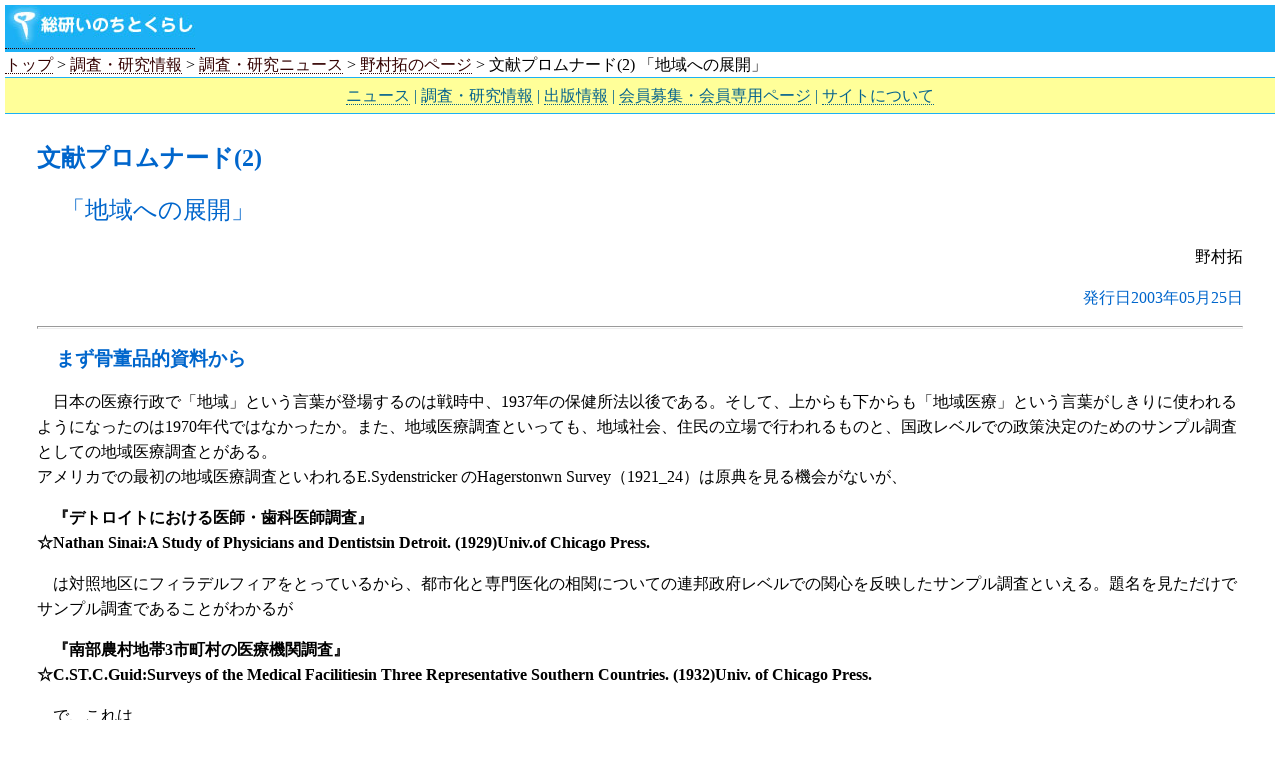

--- FILE ---
content_type: text/html
request_url: https://inhcc.org/jp/research/news/nomura/20030525-nomura-no02.html
body_size: 9081
content:
<!DOCTYPE HTML PUBLIC "-//W3C//DTD HTML 4.01//EN" "http://www.w3.org/TR/html4/strict.dtd">
<html lang="ja"><!-- InstanceBegin template="../../../../Templates/base-contents.dwt" codeOutsideHTMLIsLocked="false" -->
<head>
<meta http-equiv="Content-Type" content="text/html; charset=UTF-8">
<!-- InstanceBeginEditable name="doctitle" --><title>野村拓 文献プロムナード(2) 「地域への展開」</title><!-- InstanceEndEditable -->
<meta http-equiv="Content-Script-Type" content="text/javascript">
<link rel="start" href="https://www.inhcc.org/index.html">
<link rev="made" href="m&amp;#97;&amp;#105;l&amp;#116;&amp;#111;&amp;#58;&amp;#105;noci&amp;#64;&amp;#105;n&amp;#104;&amp;#99;c&amp;#46;o&amp;#114;g">
<link rel="http://www.google.com/cse/home?cx=007276845772123953341:ky5lsy7hf2k">
<link rel="help" href="../../../siteinfo/index.html">
<link rel="copyright" href="../../../siteinfo/copyright.html">
<link rel="stylesheet" href="../../../../data/css/screen/inhcc.css" type="text/css">
</head>
<body>
<div id="headbannercontents">
<a href="../../../../index.html" name="pagetop"><img src="../../../../data/img/head2.jpg" alt="総研いのちとくらし" width="190" height="40"></a>
</div>
<div id="breadcrumbs">
<a href="../../../../index.html">トップ</a> &gt; <!-- InstanceBeginEditable name="breadcrumbs" --><a href="../../index.html">調査・研究情報</a> &gt; <a href="../index.html">調査・研究ニュース</a> &gt; <a href="index.html">野村拓のページ</a> &gt; 文献プロムナード(2) <span class="sub">「地域への展開」</span><!-- InstanceEndEditable -->
</div>
<!-- #BeginLibraryItem "/Library/indexnavi.lbi" -->
<div id="indexnavi">
<a href="../../../news/index.html">ニュース</a> |
<a href="../../index.html">調査・研究情報</a> |
<a href="../../../publishing/index.html">出版情報</a> |
<a href="../../../membership/index.html">会員募集・会員専用ページ</a> |
<a href="../../../siteinfo/index.html">サイトについて</a></div>
<!-- #EndLibraryItem --><div id="article">
<!-- InstanceBeginEditable name="article" --><div id="articleinfo">
<h1>文献プロムナード(2) </h1>
<h1 class="sub">「地域への展開」</h1>
<p class="name">　野村拓</p>
<p class="date">発行日2003年05月25日</p>
</div>
<hr>
<h2>まず骨董品的資料から</h2>
<p>日本の医療行政で「地域」という言葉が登場するのは戦時中、1937年の保健所法以後である。そして、上からも下からも「地域医療」という言葉がしきりに使われるようになったのは1970年代ではなかったか。また、地域医療調査といっても、地域社会、住民の立場で行われるものと、国政レベルでの政策決定のためのサンプル調査としての地域医療調査とがある。<br>
  アメリカでの最初の地域医療調査といわれるE.Sydenstricker のHagerstonwn Survey（1921_24）は原典を見る機会がないが、</p>
<p><strong>『デトロイトにおける医師・歯科医師調査』<br>
  ☆Nathan Sinai:A Study of Physicians and Dentistsin Detroit. (1929)Univ.of Chicago Press.</strong></p>
<p>は対照地区にフィラデルフィアをとっているから、都市化と専門医化の相関についての連邦政府レベルでの関心を反映したサンプル調査といえる。題名を見ただけでサンプル調査であることがわかるが</p>
<p><strong>『南部農村地帯3市町村の医療機関調査』<br>
  ☆C.ST.C.Guid:Surveys of the Medical Facilitiesin Three Representative Southern Countries. (1932)Univ. of Chicago Press.</strong></p>
<p>で、これは</p>
<ul>
  <li>第1グループ人口1万4000以下</li>
  <li>第2グループ人口1万4000～2万5,500</li>
  <li>第3グループ人口2万5,500以上</li>
</ul>
<p>の3つのグループから1つずつサンプルを選んだものである。これは人口規模別という量的分類によってサンプルを選んでいるが、地域社会の性格を分類、特徴づけた上での調査が例えば次のような「企業城下町」の地域医療調査である。</p>
<p><strong>『産業主導の地域医療サービス』<br>
  ☆I.S.Falk 他: A Community Medical Service Organized under Industrial Auspices in Roanoke Rapids, North Carolina (1932) Univ. of Chicago Press.</strong></p>
<p><strong>『鉱山会社の医療サービス』<br>
  ☆Louis S. Leed:The Medical Service of The Homestake Mining Company. (1932) Univ. of 
  Chicago Press.</strong></p>
<p>ここでは地域の開業医の設備を企業が買いとって、企業がオープン病院をつくった例なども紹介されている。また、企業城下町ではなく、陸軍基地の町をとりあげたのが</p>
<p><strong>『フォート・ベニングの組織的医療』<br>
  ☆I.S.Falk:Organized Medical Service at Fort Berning, Georgia.(1932) Univ. of Chicago Press.</strong></p>
<p>である。</p>
<h3>地域の動き、
  住民の意識をとらえる</h3>
<p>同じ時期の調査でありながら、上からのサンプル調査ではなく、地域社会の動きをとらえたものが</p>
<p><strong>『サン・ジョアキン地区の医療機関』<br>
  ☆Nathan Sinai: A Survey of the Medical Facilities
  of San Joaquin County, California, 1929.
  (1931) Univ. of Chicago Press.</strong></p>
<p>で、今日いうところのHMOの胎動がとらえられている。また</p>
<p><strong>『サスカチュワンの自治体医師』<br>
  ☆C. Rufus Rorem: The_Municipal Doctor” System in Rural Suskatchewan. (1931)Univ. of Chicago 
  Press.</strong></p>
<p>はカナダのサスカチュワン州、32の自治体の医療を「自治体ドクター（公医）」という視点から調査したものである。</p>
<p>医師、医療機関の数や医療ニーズとのマッチングというレベルではなく、住民の「病感」「健康意識」というところまで踏み込んだ形で行われたのが、</p>
<p><strong>『ペッカムの社会実験』<br>
  ☆Innes H. Pearse 他: THe Peckham Expreviment _A Study of the Living Structure of
  Society. 6版(1947) Georg Allen &amp; Uniwin（初版は1943年）</strong></p>
<p>で、これはイギリスで1926年に設立された先駆的保健センター（Peckham Pioneer Health
  Centre)が1938年から1941年にかけて住民の健康・疾病意識を調査したもの。なんらかの「病感」「不調感」を持った人たちを差引いていくと、1946人の男子のうち、「健康」な人はわずか273人（14％）、女子の方は1965人のうち85人（4％）に過ぎないことをこの調査は示している。「健康とは」について考えさせられる調査である。</p>
<p> 日本では、高橋実、林俊一などによる先駆的地域医療調査があるが、行政サイドからのものとして・東京市滝野川区に於ける健康（病勢）調査報告抄録（「日本医学及健康保険」）No.3265.1942.1.3）がある。</p>
<h3>地域医療分析の系譜</h3>
<p>Community という言葉を意識した上での地域分析、地域医療分析は戦後のことに属するのではないだろうか。そして「地域診断」（Community Diagnosis）という言葉を最初に使ったのは</p>
<p><strong>『地域医療の調査方法』<br>
  ☆J.H.Abramston : Survey Methods in Community Medicine. 2版(1979)Churchill Livingstone.</strong></p>
<p>の初版本ではないかと思われる。同じくイギリスで同時期に出された</p>
<p><strong>『医療における疫学』<br>
  ☆J.P.Barker 他:Epidemiology in Medical Practice.(1979)Churchill Livingstone.</strong></p>
<p>は教科書風にコンパクトにまとめられているがイギリス特有の5階層分類によるSMR（標準化死亡比）の歴史的推移などが参考になる。</p>
<p>1980年代に入ると、アメリカにおけるマーケティンク理論の医療への適用や、コンピューターグラフィックを駆使した地域医療分析などが時代を特徴づけることになる。医療におけるマーケティング理論の展開については別のシリーズで取り上げることとし、コンピューターグラフィック応用例の方を取り上げれば</p>
<p><strong>『地域医療分析』<br>
  ☆G.E.Alan Dever: Community Health Analysis.
  (1980)Aspen.</strong></p>
<p>が代表的存在といえる。「オクラホマ州でCTによる検査を受けるために何マイル旅行しなければならないか」を示したマップやジョージア州で地区別に「メディケイドによる受給者1人あたり支出額」や「メディケアによる受給者1人あたり支出額」を示したマップは当時としては新鮮な感じを与えた。しかし、1991年に改訂版が出されたときには新鮮さを失っていたから、この間にコンピューターグラフィックは常識化したといえる。</p>
<p>出版物全体にあたったわけではないが、1980年代から1990年代にかけての時期は医療サイドよりも看護サイドから地域を取りあげた本が多く出されたのではないか、という気がする。</p>
<p>訪問看護、在宅ケアという「点」から地域看護という「面」へのひろがりが進行したのがこの時期ではなかったか。看護関係の本は別のストーリーの中で紹介するつもりだが、ここでは地域医療に密接にかかわるものだけを取り上げてみることにする。</p>
<h3>地域に根ざす</h3>
<p>訪問看護、公衆衛生看護の本家、イギリスでは、行政的色彩の強い</p>
<p><strong>『地方看護』<br>
  ☆Monica E. Baly 他:District Nursing 2版(1987)Heinemann.</strong></p>
<p>のDistrict Nursing ではなくCommunity Nursingという言葉が使われたのが</p>
<p><strong>☆G. Baker 他:Community Nursing(1987) Croom Helm.</strong></p>
<p>という本である。アメリカでは「地域看護」という言葉が、言葉として熟する前は「地域における看護」であった。</p>
<p><strong>『地域における看護』<br>
  ☆Mary Jo Clark: Nursing in the Community.(1992)Appleton &amp; Lang.</strong></p>
<p>これは大きな本で、地震のときにどうするかまでイラスト入りで解説されている。</p>
<p>また、これはナーシングホームやホスピスのバージョンで取り上げるべき本だろうが、この時期に出された注目すべき本を1点だけ紹介しておく。それは</p>
<p><strong>『引退の里・運動』<br>
  ☆Leon A. Pastalan 編:The Retirement Community
  Movement. (1989)Haworth.]</strong></p>
<p>である。</p>
<p>「地域看護」という言葉が、言葉として成熟したのは1990年代半ばと思われるが、同じく地域看護をテーマとする場合でも社会政策的コンテクストで取り上げているのがイギリスの看護書である。</p>
<p><strong>『地域看護』<br>
  ☆David Sines 編:Community Health Care Nursing.(1995)Blackwell.</strong></p>
<p>では社会政策史が概説され、「社会科学の貢献」という項もある。またアメリカ的横並びの良さを示したのが</p>
<p><strong>『パートナーとしての地域_看護における理論と実際』<br>
  ☆Elizabeth T. Anderson 他：Community As Partner_Theory and Practice in Nursing. 2版(1996)Lippincott.</strong></p>
<p>である。そして、1990年代の後半に入るとCommunity Based（地域に根ざした）をキーワードとする地域看護書があいついで出されるようになる。</p>
<p><strong>『地域に根ざす看護・序説』<br>
  ☆Roberta Hunt 他:Introduction to Community Based Nursing. (1997) Lippincott.</strong></p>
<p>では、在宅看護、病院看護それぞれのウエートの歴史的変化を示したシェーマが注目された。以下、「地域に根ざした」看護書を年代順に羅列すれば次のようになる。</p>
<p><strong>『地域に根ざした看護』<br>
  ☆Ginger Armentrout: Community Based Nursing.(1998)Appleton &amp; Lange.</strong></p>
<p><strong>『地域に根ざした看護・序説』<br>
  ☆ Melanie McEwen : Community － Based Nursing _A Introduction. (1998)W.B.Saunders.</strong></p>
<p><strong>『地域に根ざした看護の文献』<br>
  ☆Roberta Hunt: Reading in Community－Based Nursing. (2000)Lippincott.</strong></p>
<p>どうも「地域看護」のイメージが湧かないという人には、次のようなケース・スタディの本がいいだろう。</p>
<p><strong>『地域看護・ケーススタディ』<br>
  ☆Tamara Hertenstein Mckinnor: Community Health Nursing _A Case Study Approach. (1997) Lippincott.</strong></p>
<p><strong>『地域看護におけるケース・スタディ』<br>
  ☆Juliann G. Sebastian 他: Case Studies in Community Health Nursing. (1999)Mosby.</strong></p>
<p>ところで、医学教育ではどうかというと、どうも「地域への根ざし方」が足りないようで『地域に根ざした医学教育』</p>
<p><strong>☆Noel Boaden 他:Community－Based Medical Education. (1999)Arnold.</strong></p>
<p>が目につく程度である。</p>
<h3>地域連携に向けて</h3>
<p>海外でも、医学畑はハイテクを追いかけ生き残りを考えるのに忙しくて、なかなか地域に目が向かない傾向にあり、そのせいか地域連携に向けての提言的なものは看護サイドから出される場合が多い。「なぜ、急性期病院は優先的に評価されるのか？」と問題提供したのが</p>
<p><strong>『地域保健の論理的問題』<br>
  ☆Ruth Chadwick 他編:Ethical Issues in Community Health Care.(1998)Arnold.</strong></p>
<p>であり、「病院の壁」を越えた地域活動を強調しているのが</p>
<p><strong>『看護ケース・マネージメント』<br>
  ☆Elaine L. Cohen 他:Nursing Case Management.2版(1997) Mosby.</strong></p>
<p>である。なんとなく意気込みが伝わってくるのが</p>
<p><strong>『地域へ・外来とホームケアの看護』<br>
  ☆Joan C. Stackhouse: Into the Community Nursing Ambulatory and Home Care. (1998)Lippincott.</strong></p>
<p>で、セカンダリー・ケアのあり方を取り上げたのが</p>
<p><strong>『地域ケアとセカンダリー・ケア、そしてケア・マネージメント』<br>
  ☆David Challis 他編集、Community Care, Secondary Health Care and Care Management.(1998)
  Ashgate.</strong></p>
<p>である。また</p>
<p><strong>『地域看護のための連携』<br>
  ☆Ann Long 編:Interaction for Practice in Community Nursing. (1999)Macmillan.</strong></p>
<p>のように、真正面から「連携」を取り上げた本の他に、公衆衛生との連携、住民参加等々、地域看護は花盛りのようだが、21世紀を迎えて新しいトレンドが加わったように見える。それは電話回線を利用した地域保健、地域医療である。</p>
<h3>新しいトレンド？</h3>
<p>「テレ」という接頭語のついた本は次のように続々と出されている。まず</p>
<p><strong>『テレ・ナーシンク』<br>
  ☆Charles C. Sharpe:Telenursing.(2001)Auburn House.</strong></p>
<p>ここでは、Telehealth, Telenursing, Telemedicineなどの新語が登場した。ついで</p>
<p><strong>『テレ医療_医療とコミュニケーション』<br>
  ☆Thorsten M.Buzug 他編、Telemedicine_Medicine and Communication. (2001)Kluwer.</strong></p>
<p><strong>『テレ医療・必携』<br>
  A.C.Norris: Essentials Telemedicine and Telecare.(2002)John Wiley &amp; Sons.</strong></p>
<p><strong>『e - 療法』<br>
  ☆Robert C.Hsing 編: e - Therapy.(2002)W.W.Norton.</strong></p>
<p><strong>『看護師のためのテレ・コミュニケーション』<br>
  ☆Myrna L. Armstrong 他編: Telecommunications for Nurses.2版(2003)Springer.</strong></p>
<p>などなどである。</p>
<p>地域医療が留守番電話とe-mail の上に成り立つとは思えないが、生ま身の人間同志の連携をとりあげた本にも動機不純なものがある。例えば</p>
<p><strong>『医療と地域サービスとの連携』<br>
  ☆Walter Leutz 他:Linking Medical Care and Community Services. (2003)Springer.</strong></p>
<p>には「ギャップを埋める実際的モデル」という副題について、8編の論文が収められている。しかし、論文執筆者の肩書きを見ると、アメリカ最大のHMOであるカイザー・パーマネンテの関係者が多いことがわかる。だから孫子の兵法で「敵を知り、己を知れば」というつもりで読むことが必要である。なにしろ、麻酔医を相場の半値で雇用したことを得々と活字にするのがカイザー・パーマネンテだから。</p>
<p>そのつもりで読むと、カイザー・パーマネンテがいわゆる「介護」分野で事業展開を意図していることがわかる。老人も障害者もマーケットとしてとらえようというわけである。概して、英米の障害者統計は日本よりも障害の範囲を広くとるから、障害者の数は多い。</p>
<p>10ポンド（約4.5㎏）のものを持ち上げられない人、4分の1マイル（約400メートル）歩けない人などは「障害者」に分類されるから、合計4,900万人、まことに巨大な市場である。他方、介護者（Caregiver）の約4分の3は無給である。こんな前提に立って事業展開をしようというのだから、おそろしい話である。</p>
<p>なお、カイザー・パーマネンテ加入者中の「ぼけ老人」統計は興味深い。このガメツイ組織がどのように扱うのか、しばらくフォロー・アップしてみたいものである。<br>
  本の書名だけ見て丸善に注文すると、こんな本が飛びこんでくることもあるが、これはこれで使い途があるだろう。別にカイザー・パーマネンテの事業展開を真似する必要はないが、介護分野に踏みこんだ医療機関も多いことだろうから、その参考になりそうなものを1点。</p>
<p><strong>『ナーシング・ホーム管理』<br>
  ☆James E. Allen: Nursing Home Administration.4版. (2003)Springer</strong>. は次のような構成。</p>
<ul>
  <li>1.管理、統治、リーダーシップ</li>
  <li>2.人的資源</li>
  <li>3.財政と事業</li>
  <li>4.環境_産業、その法規と規制</li>
  <li>5.入所者／患者ケア</li>
</ul>
<p>最後に地域保健教育関係の新刊を取り上げることにしよう。</p>
<p><strong>『地域保健の教育方法』<br>
  ☆Robert J. Bensley 他編:Community Health Education Methods. 2版(2003) Jones &amp; Bartlett.</strong></p>
<p>これは日本でいうと、教育学部の養護教諭養成コースあたりの教科書に相当するのだろうか。真面目な本で、全く平凡なことだが、政策理解（Understanding Policy）や草の根運動（Grassroots Activities）の必要性が述べられている。</p><!-- #BeginLibraryItem "/Library/pagenavi.lbi" -->
<div class="pagenavi">
<a href="#pagetop"><img src="../../../../data/img/pointup.gif" alt="▲" width="16" height="20" class="mark">ページのトップへ</a>
</div>
<!-- #EndLibraryItem --><!-- InstanceEndEditable -->
</div>
<!-- #BeginLibraryItem "/Library/siteinfo.lbi" -->
<div id="siteinfo">
<address>
<a href="http://www.inhcc.org/index.html">Home</a> |
<a href="../../../siteinfo/aboutinhcc.html">研究所の紹介</a> |
<a href="../../../siteinfo/sitemap.html">サイトマップ</a> |
<a href="../../../siteinfo/contact/index.html">連絡先</a> |
<a href="../../../siteinfo/link.html">関連リンク</a> |
<a href="../../../siteinfo/copyright.html">&copy;総研いのちとくらし</a>
</address>
</div><!-- #EndLibraryItem --></body>
<!-- InstanceEnd --></html>


--- FILE ---
content_type: text/css
request_url: https://inhcc.org/data/css/screen/inhcc.css
body_size: 1600
content:
/* inhcc screen ver 1.1 */

/* inhcc default */ 

body{
	text-align: center;
	font-size: 1em;
	line-height: 1.6em;
	/* [disabled]color: #000000; */
	background-color: #FFFFFF;
	padding: 0px;
	margin: 5px;
}

/* header */

#headbanner{
	width: 100%;
	padding: 0px;
	margin: 0px auto;
	background-color: #1CB1F5;
}

#headbannerindex{
	text-align: left;
	width: 100%;
	padding: 0px;
	margin: 0px auto;
	background-color: #1CB1F5;
}

#headbannercontents{
	text-align: left;
	width: 100%;
	padding: 0px;
	margin: 0px auto;
	background-color: #1CB1F5;
}

#breadcrumbs{
	text-align: left;
	width: 100%;
	padding: 0px;
	margin: 0px auto;
}

#indexnavi{
	background-color: #FFFF99;
	border-top: 1px solid #1CB1F5;
	border-bottom: 1px solid #1CB1F5;
	padding: 5px;
	margin: 0px;
	color: #05638E;
}

/* middle */

#article{
	text-align: left;
	width: 95%;
	padding: 10px;
	margin: 0px auto;
}

#articleinfo{
	text-align: left;
	padding: 0px;
	margin: 0px;
}

#articletext{
	text-align: left;
	padding: 0px;
	margin: 0px;
}

#articletoc{
	width: 90%;
	border: 1px solid #000000;
	padding: 0px;
	margin: 10px;
}

#headlines{	
	text-align: left;
	font-size: 1em;
	width: 20%;
	float:left;
	padding: 5px;
	margin: 0px;
	list-style-type: circle;
}

#headlinest{	
	text-align: left;
	font-size: 1em;
	width: 30%;
	float:left;
	padding: 5px;
	margin: 0px;
}


#index{
	text-align: left;
	width: 95%;
	padding: 10px;
	margin: 0px;
}

#info{
	text-align: left;
	font-size: 1em;
	width: 20%;
	float: left;
	padding: 5px;
	margin: 0px;
}
/* */
#pickup{
	text-align: left;
	float: left;
	width: 65%;
	border-left: 1px solid #1CB1F5;
	padding: 10px;
	margin: 0px;
}

#wrapper{
	text-align: center;
	width: 95%;
	padding: 0px;
	margin: auto;
}

/* fotter */

#siteinfo{
	clear: both;
	background-color: #FFFF99;
	border-top: 1px solid #1CB1F5;
	border-bottom: 1px solid #1CB1F5;
	padding: 5px;
	margin: 0px;
}

/* inhcc common */

/* class setteing */


.book{
	border:1px solid #000000;
}

.caution{
		color:#CC0000;
}

.date{
	text-align: right;
	color:#0066CC;
	text-indent: 0em;
}

.flash{
	clear: both;
}

.lead{
	color: #CC0000;
}

.mark{
	vertical-align: middle;
}

.name{
	font-size: 1em;
	text-align:right;
}

.sub{
	font-weight: normal;
	text-indent: 1em;
}

.underline{
	text-decoration:underline
}

/* address */

address{
	font-size: 1em;
	font-style: normal;
}

/* anchor */

a:link {
	color: #330000;
	text-decoration: none;
	border-bottom-width: 1px;
	border-bottom-style: dotted;
}

a:visited {
	color: #840000;
	text-decoration: none;
	border-bottom-width: 1px;
	border-bottom-style: dotted;
	border-bottom-color: #999999;
}

a:hover {
	color: #CC0000;
	text-decoration: underline;
}

a:active {
	color: #000099;
	text-decoration: none;
}

/* blockquote */

blockquote{
	text-align: left;
	text-indent: 2em;
}

/* heading */

h1{
	clear: both;
	font-size: 1.5em;
	line-height: 1.5em;
	color: #0066CC;
}

h2{
	clear: both;
	text-indent: 1em;
	font-size: 1.2em;
	line-height: 1.5em;
	color: #0066CC;
}

h3, h4, h5, h6{
	clear: both;
	text-indent: 1em;
	font-size: 1em;
	line-height: 1.1em;
	color: #0066CC;
}

/* horizontal rule */

hr {
	color: #009;
	height:1px;
}

/* image */

img{
	border-style: none;
}

/* labe; */

label{
	font-weight: bold;
}

/* paragraph */

p{
	text-align: start;
	text-indent: 1em;
	/* [disabled]font-style: normal; */
}

/* list */

li{
	text-align: left;
}

ul{ 
	list-style-type: circle;
}

ul ul{
	list-style-type: square;
}

ul ul ul{
	list-style-type: disc;
}

dd{
	text-indent: 1em;
}

dt{
	text-indent: 1em;
}

/* table */

caption{
	font-weight: bold;
	text-align: left;
}

table {
	border: 1px solid #000000;
	border-collapse: collapse;
	padding: 0px;
	margin-left: 2em;
	margin-right: auto;
}

td{
	background-color: #FFFFFF;
	border: 1px solid #000000;
	border-collapse: collapse;
	padding: 5px;
	margin: 0px;
}

th{
	font-weight: bold;
	color: #000000;
	background-color: #FFFF99;
	border: 1px solid #000000;
	padding: 5px;
	margin: 0px;
}

/* inhcc variations.css */ 

#headbanner-top {width: 100%;
	padding: 0px;
	margin: 0px auto;
	background-color: #FFFFFF;
}
/* #headlines */

#headlines h2{
	text-align:left;
	border-bottom-width: 1px;
	border-left-width: 0.5em;
	border-bottom-style: solid;
	border-left-style: solid;
	}

/* #pubad */

#pubad{
	text-align: center;
	padding: 30px 0px 10px;
}

#pubad img{
	display: block;
}

#pubad p{
	font-size: 1em;
	font-weight: bold;
	text-align: center;
}

/* #info */

#info h2{
	text-align:left;
	border-bottom-width: 1px;
	border-left-width: 0.5em;
	border-bottom-style: solid;
	border-left-style: solid;
	}

/* #search */

#search{
	font-size: 1em;
}

#search p{
	text-align: center;
	text-indent: 0em;
}

/* #mailmagazine */

#mailmagazine{
	font-size: 1em;
}

#mailmagazine p{
	text-align: center;
	text-indent: 0em;
}

/* .index table */

.indextable{
	width: 90%;
	border: 1px solid #7AABB8;
	border-collapse: collapse;
	padding: 0px;
	margin: 10px;
}

.indextable caption{
	border: 0px;
}

.indextable td{
	font-size: 1em;
	background-color: #FFFFFF;
	border: 1px solid #7AABB8;
	border-collapse: collapse;
	padding: 5px;
	margin: 0px;
}

.indextable th{
	font-weight: bold;
	color: #000000;
	background-color: #C5EBFD;
	border: 0px;
	padding: 5px;
	margin: 0px;
}

/* #indexnavi */

#indexnavi a:link{
	color: #05638E;
	text-decoration: none;
}

#indexnavi a:visited{
	color: #05638E;
	text-decoration: none;
}

#indexnavi a:hover{
	color: #FF3300;
	text-decoration: none;
}

/* #siteinfo */

#siteinfo a:link{
	color: #05638E;
	text-decoration: none;
}

#siteinfo a:visited{
	color: #05638E;
	text-decoration: none;
}

#siteinfo a:hover{
	color: #FF3300;
	text-decoration: none;
}

/* .attacheddoc */

.atthacheddoc{
	width: 90%;
	border: 1px solid #000000;
	padding: 0px;
	margin: 10px;
}

/* .validate */

.validate {
	text-align: center;
}

/* .godetail */

.godetail {
	text-align: right;
}

/* .comment */

.comment {
	font-weight:bold;
}

/* .notation */

.notation {
	font-weight:bold;
}

/* .speaker */

.speaker {
	font-weight:bold;
}

/* adbook */
.adbook{
	border:1px solid #000000;
	text-align:center;
}

/* .paragraphborder */
.paragraphborder {
	border-style:dashed;
	border-color:#000;
	height:1px;
}

/* .imagetitle */
.imagetitle {
	border:1px solid #000000;
	text-align: center;
}

/* .image */
.image {
	border: 1px solid #000000;
	float:left
}

/* .imagecaption */
.imagecaption {
	text-align:left
}

/* .quote */
.quote {
	text-align:left
	text-indent: 0em;
}

/* .preformat */
.preformat {
	text-align:left
	text-indent: 0em;
	padding:0px;
	text-indent: 0px;
}

.preformatSpeaker {
	text-align:left
	text-indent: 0em;
	padding:0px;
	text-indent: 0px;
	font-weight:bold;
}
